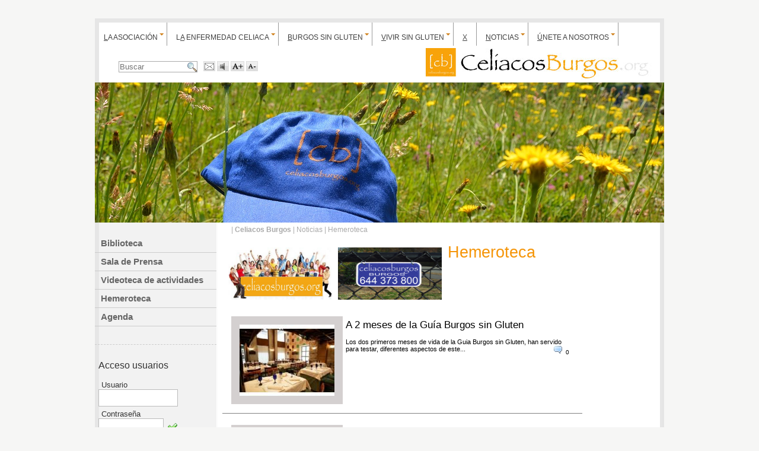

--- FILE ---
content_type: text/html
request_url: https://www.celiacosburgos.org/es/contenido/?idsec=401&fechaini=01/12/2010&fechafin=31/12/2010
body_size: 8500
content:
<!DOCTYPE html PUBLIC "-//W3C//DTD XHTML 1.0 Strict//EN"
	"http://www.w3.org/TR/xhtml1/DTD/xhtml1-strict.dtd">

<html lang="es">
	<head>
			<meta http-equiv="content-type" content="text/html;charset=iso-8859-1"/>
		
		<link rel="image_src" href="http://www.celiacosburgos.org/imagftp/logo.jpg" />
		<meta property="og:title" content="Celiacos Burgos | Castilla y León" />
		<meta property="og:description" content="Hemeroteca" />
		<meta property="og:image" content="http://www.celiacosburgos.org/imagftp/logo.jpg" /> 

		<title>Hemeroteca - Noticias - Castilla y León - Celiacos Burgos</title>
		<meta name="title" content="Hemeroteca - Noticias - Castilla y León - Celiacos Burgos"/>
		<meta name="subject" content="Castilla y León"/>
		<meta name="description" content="Hemeroteca"/>
		<meta name="keywords" content=""/>

		<link REL="SHORTCUT ICON" HREF="/favicon.ico"/>
		<meta name="ROBOTS" content="ALL"/>
		<meta name="language" content="es"/>
		<meta name="revisit-after" content="3"/>
		<meta name="reply-to" content="info@menosdiez.com"/>
		<meta name="rating" content="Healthy"/>
		<meta name="Copyright" content="2026"/>
		<meta name="Classification" content=""/>
        
		<link rel="alternate" type="application/rss+xml" title="Celiacos Burgos (RSS 2.0)" href="http://www.celiacosburgos.org/es/rss/" />
		<!-- GOOGLE ANALYTICS -->
		<meta name="verify-v1" content="fwk2ph0Fq7HYUrVx0pjdlzOxbk8hoq6BX3d/65LzAFI=" >
        
        
		<link href="../estilo.css" rel="stylesheet" />
		<!--link rel="stylesheet" href="../slimbox.css" type="text/css" media="screen" /-->
        <link rel="stylesheet" href="../cssMediaBox.css" type="text/css" media="screen" />

		<script type="text/javascript" src="../javascript/mootools.js"></script>
		<script type="text/javascript" src="../javascript/menumatic.js"></script>
        <script type="text/javascript" src="../javascript/mediaboxAdv.js"></script>
		<script type="text/javascript" src="../javascript/funciones.js"></script>
        
        
        <script language="javascript">
	window.addEvent('domready', function() {			
			var myMenu = new MenuMatic();
		});	

		</script>   

<!--[if lte IE 6]>
<script defer type="text/javascript" src="../javascript/supersleight-min.js"></script>
<![endif]-->
		      
		<style type="text/css" media="screen"><!--
		
			div.docmoduloAA  {margin-left:20px;border:0px solid #000000 !important;padding-bottom:50px;}
			.docmodulo p{}
			.docmodulo a{}
			h2.docmodulo {font-family:Verdana, Arial, Helvetica, sans-serif;font-size: 1.5em !important;}
		
			#contenido { background-image:url(../imag/fondo_contenido1.jpg);background-repeat:repeat-y;}
			#visor { width: 700px;}
			
			#cadenacad,#cadenacad li,ul#cadenacad li a {color:#AAAAAA}
		--></style>
        
	</head>

<body >

<div id="website">
		
<div id="super">
		<div style="float:left; width:960px; margin-top:8px;"><ul id="nav" ><li  title="396"><a   href="../contenido/?idsec=396"  title="La Asociación"  ><span class='tecla'>L</span>a Asociación</a><ul><li><a href="../contenido/?idsec=440" class="subopcion" title="¿Quienes somos?">¿Quienes somos?</a></li><li><a href="../contenido/?idsec=430" class="subopcion" title="Programa tanto de los objetivos como de las actividades que llevamos a cabo">Nuestros objetivos</a></li><li><a href="../contenido/?idsec=429" class="subopcion" title="Nuestros Colaboradores">Colaboradores</a></li><li><a href="../contenido/?idsec=427" class="subopcion" title="Rincón de Socios. Album de Fotos [cb]">Rincón de Socios</a></li></ul></li><li  title="439"><a   href="../contenido/?idsec=439"  title="La enfermedad celiaca"  >L<span class='tecla'>a</span> enfermedad celiaca</a><ul><li><a href="../contenido/?idsec=404" class="subopcion" title="Los Celiacos">Los Celiacos</a></li><li><a href="../contenido/?idsec=442" class="subopcion" title="Protocolo de diagnóstico precoz de enfermedad celíaca.
">2018 Protocolo de diagnóstico precoz</a></li><li><a href="../contenido/?idsec=444" class="subopcion" title="Protocolo de diagnostico precoz para pacientes, familiares y cuidadores 2019">2019 Protocolo de diagnostico precoz para pacientes y familiares</a></li></ul></li><li  title="431"><a   href="../contenido/?idsec=431"  title="Burgos sin gluten"  ><span class='tecla'>B</span>urgos sin gluten</a><ul><li><a href="../contenido/?idsec=397" class="subopcion" title="Donde comprar">Donde comprar</a></li><li><a href="../contenido/?idsec=409" class="subopcion" title="Donde comer.">Donde comer</a></li><li><a href="../contenido/?idsec=432" class="subopcion" title="Donde dormir">Donde dormir</a></li></ul></li><li  title="398"><a   href="../contenido/?idsec=398"  title="Vivir sin gluten"  ><span class='tecla'>V</span>ivir sin gluten</a><ul><li><a href="../contenido/?idsec=412" class="subopcion" title="Recetas sin gluten">Recetas sin gluten</a></li><li><a href="../contenido/?idsec=437" class="subopcion" title="Consejos para cocinar sin gluten">Consejos para cocinar sin gluten</a></li></ul></li><li  title="446"><a   href="../contenido/?idsec=446"  title=""  ><span class='tecla'>x</span></a></li><li class='menuprincipalon' title="438"><a  class='menuprincipalon' href="../contenido/?idsec=438"  title="Noticias"  ><span class='tecla'>N</span>oticias</a><ul><li><a href="../contenido/?idsec=414" class="subopcion" title="">Biblioteca</a></li><li><a href="../contenido/?idsec=419" class="subopcion" title="">Sala de Prensa</a></li><li><a href="../contenido/?idsec=421" class="subopcion" title="Videoteca de actividades">Videoteca de actividades</a></li><li><a href="../contenido/?idsec=401" class="subopcion" title="Hemeroteca">Hemeroteca</a></li><li><a href="../agenda/?idsec=441" class="subopcion" title="Día SIN GLUTEN EN EL COLE">Agenda</a></li></ul></li><li  title="423"><a   href="../contenido/?idsec=423"  title="Únete a nosotros"  ><span class='tecla'>Ú</span>nete a nosotros</a><ul><li><a href="../contenido/?idsec=425" class="subopcion" title="Hazte socio de [cb]">Hazte Socio</a></li><li><a href="../contenido/?idsec=426" class="subopcion" title="">Aquí tu Publicidad</a></li><li><a href="../contenido/?idsec=447" class="subopcion" title="Hazte socio Colaborador [CB]">Hazte Socio colaborador</a></li><li><a href="../contenido/?idsec=403" class="subopcion" title="Contacta con nosotros">Contacta con nosotros</a></li></ul></li></ul></div>
        <div id="iconos1" style="float:left; width:525px; margin:30px 0px 0px 30px; text-align:left;"><a href='../extras/envioxmail.asp?iddoc='  onclick="Abre(this.href);return false;" title="Enviar por e-mail"><img src="../imag_general/ico_sobre.gif"  alt="Enviar por email"/></a> <a href="javascript:void(0);"  onclick="vozmeget_id('contenidoaccesible','es');" title="Escucha este texto"><img src="../imag/ico_sonido.gif"  alt="sonido"/></a> <a href="" onclick="zoomText('aumentar','centro'); return false;" title="Aumenta tamaño de letra"><img src="../imag/ico-mas.gif" alt="más"/></a> <a href="" onclick="zoomText('disminuir','centro'); return false;" title="Disminuye tamaño de letra"><img src="../imag/ico-menos.gif" alt="menos"/></a>
        <div style="float:left;padding:0px 10px 0px 10px"><form action="../buscador"><label for="cadena" class="oculto">Buscador</label><input type="text" name="cadena" id="cadena" value="Buscar" title="Escribe aquí lo que quieres buscar" alt="Palabra a buscar" class="formul" size="15" maxlength="50" onkeyup="lanzabusquedareal();" autocomplete="off" onclick="this.select();Activacapa('resultadosajax','ocultar',10);"><input type="hidden" name="hacerbusqueda" value="1" /></form><div id="resultadosajax" style="display:none;"></div></div></div>
        <div id="logo"><h1><a href="../" title="Acceso a la página principal de Celiacos Burgos"><span>Celiacos Burgos</span></a></h1></div>
</div>
<div id="superbajo">
		<div id="bannersuper"><img src="../../bannerftp/Banner_DSC_0680 REDUCIDA.jpg" title="FOTO GORRA EN LAS FLORES" alt="FOTO GORRA EN LAS FLORES" ></div>
</div>

	<div id="contenido">
	
		<div id="izquierda">
		
				<ul id="menusecundario"><li ><a  href="../contenido/?idsec=414"  title="" >Biblioteca</a></li><li ><a  href="../contenido/?idsec=419"  title="" >Sala de Prensa</a></li><li ><a  href="../contenido/?idsec=421"  title="Videoteca de actividades" >Videoteca de actividades</a></li><li ><a  href="../contenido/?idsec=401"  title="Hemeroteca" >Hemeroteca</a></li><li ><a  href="../agenda/?idsec=441"  title="Día SIN GLUTEN EN EL COLE" >Agenda</a></li></ul>
	<div id="identificacion"><div class="identificacionizq" style="font-size: 1.3em;"><h3>Acceso usuarios</h3><form action="../extras/validar.asp" method="post"><p class="bloqueiden"><label for="nombre" style="width:70px; float:left;">Usuario</label><br /><input type="text" name="nombre" id="nombre" size="14" class="formul" maxlength="77" alt="Usuario" title="Escribe aquí tu nombre de usuario"></p><p class="bloqueiden"><label for="contra" style="width:70px; float:left;">Contrase&ntilde;a</label><br /><input type="password" name="contra" id="contra" size="11" class="formul" maxlength="77" alt="Contraseña" title="Escribe aquí tu contraseña"> <input id="entrar" type="image" name="entrar" src="../imag_general/ok.png" alt="Enviar" align="absmiddle" border="0" title="Pulsa aquí para aceptar" alt="Botón de aceptar"></p><input type="hidden" name="ids" value="833335700"></form></div><div class="identifiacionder"><p><a href="../extras/recordardatos.asp" onclick="window.open('../extras/recordardatos.asp', 'recordar',  'toolbar=no,height:300,menubar=no, width=500,location=no,status=yes,scrollbars=yes,resizable=yes,height=500;');return false;">- He olvidado mis datos de acceso</a></p><p><a href="../misdatos/" title="Crear ficha de usuario">- Quiero registrarme</a></p></div>
	</div>
        <hr class="separador" />
        <div style="clear:both;"></div><div class="cajaenviar">
                    <div id="fb-root"></div>
<script>(function(d, s, id) {
  var js, fjs = d.getElementsByTagName(s)[0];
  if (d.getElementById(id)) {return;}
  js = d.createElement(s); js.id = id;
  js.src = "//connect.facebook.net/es_ES/all.js#xfbml=1";
  fjs.parentNode.insertBefore(js, fjs);
}(document, 'script', 'facebook-jssdk'));</script>
<div class="fb-like" data-send="true" data-layout="button_count" data-width="250" data-show-faces="true"></div><p></p>                
<script type="text/javascript" src="https://apis.google.com/js/plusone.js">
  {lang: 'es'}
</script>
<g:plusone size="medium"></g:plusone><script src="http://platform.linkedin.com/in.js" type="text/javascript"></script>
<script type="IN/Share" data-counter="right"></script>
</div>

			
            <hr class="separador" />
            <div id="hemeroteca"><h2><!--img src="../imag/hemeroteca.jpg" alt="hemeroteca" title="hemeroteca" /-->Hemeroteca</h2><h3>2025</h3><ul><li><a href="?idsec=401&fechaini=01/12/2025&fechafin=31/12/2025">Diciembre</a></li><li><a href="?idsec=401&fechaini=01/10/2025&fechafin=31/10/2025">Octubre</a></li><li><a href="?idsec=401&fechaini=01/9/2025&fechafin=30/9/2025">Septiembre</a></li><li><a href="?idsec=401&fechaini=01/7/2025&fechafin=31/7/2025">Julio</a></li><li><a href="?idsec=401&fechaini=01/6/2025&fechafin=30/6/2025">Junio</a></li><li><a href="?idsec=401&fechaini=01/5/2025&fechafin=31/5/2025">Mayo</a></li><li><a href="?idsec=401&fechaini=01/4/2025&fechafin=30/4/2025">Abril</a></li><li><a href="?idsec=401&fechaini=01/3/2025&fechafin=31/3/2025">Marzo</a></li><li><a href="?idsec=401&fechaini=01/2/2025&fechafin=28/2/2025">Febrero</a></li></ul><h3>2024</h3><ul><li><a href="?idsec=401&fechaini=01/12/2024&fechafin=31/12/2024">Diciembre</a></li><li><a href="?idsec=401&fechaini=01/10/2024&fechafin=31/10/2024">Octubre</a></li><li><a href="?idsec=401&fechaini=01/9/2024&fechafin=30/9/2024">Septiembre</a></li><li><a href="?idsec=401&fechaini=01/5/2024&fechafin=31/5/2024">Mayo</a></li><li><a href="?idsec=401&fechaini=01/4/2024&fechafin=30/4/2024">Abril</a></li><li><a href="?idsec=401&fechaini=01/3/2024&fechafin=31/3/2024">Marzo</a></li><li><a href="?idsec=401&fechaini=01/2/2024&fechafin=29/2/2024">Febrero</a></li><li><a href="?idsec=401&fechaini=01/1/2024&fechafin=31/1/2024">Enero</a></li></ul><h3>2023</h3><ul><li><a href="?idsec=401&fechaini=01/12/2023&fechafin=31/12/2023">Diciembre</a></li><li><a href="?idsec=401&fechaini=01/11/2023&fechafin=30/11/2023">Noviembre</a></li><li><a href="?idsec=401&fechaini=01/10/2023&fechafin=31/10/2023">Octubre</a></li><li><a href="?idsec=401&fechaini=01/9/2023&fechafin=30/9/2023">Septiembre</a></li><li><a href="?idsec=401&fechaini=01/7/2023&fechafin=31/7/2023">Julio</a></li><li><a href="?idsec=401&fechaini=01/6/2023&fechafin=30/6/2023">Junio</a></li><li><a href="?idsec=401&fechaini=01/5/2023&fechafin=31/5/2023">Mayo</a></li><li><a href="?idsec=401&fechaini=01/4/2023&fechafin=30/4/2023">Abril</a></li></ul><h3>2022</h3><ul><li><a href="?idsec=401&fechaini=01/12/2022&fechafin=31/12/2022">Diciembre</a></li><li><a href="?idsec=401&fechaini=01/11/2022&fechafin=30/11/2022">Noviembre</a></li><li><a href="?idsec=401&fechaini=01/10/2022&fechafin=31/10/2022">Octubre</a></li><li><a href="?idsec=401&fechaini=01/9/2022&fechafin=30/9/2022">Septiembre</a></li><li><a href="?idsec=401&fechaini=01/7/2022&fechafin=31/7/2022">Julio</a></li><li><a href="?idsec=401&fechaini=01/6/2022&fechafin=30/6/2022">Junio</a></li><li><a href="?idsec=401&fechaini=01/5/2022&fechafin=31/5/2022">Mayo</a></li><li><a href="?idsec=401&fechaini=01/3/2022&fechafin=31/3/2022">Marzo</a></li></ul><h3>2021</h3><ul><li><a href="?idsec=401&fechaini=01/10/2021&fechafin=31/10/2021">Octubre</a></li><li><a href="?idsec=401&fechaini=01/9/2021&fechafin=30/9/2021">Septiembre</a></li><li><a href="?idsec=401&fechaini=01/5/2021&fechafin=31/5/2021">Mayo</a></li><li><a href="?idsec=401&fechaini=01/3/2021&fechafin=31/3/2021">Marzo</a></li><li><a href="?idsec=401&fechaini=01/2/2021&fechafin=28/2/2021">Febrero</a></li><li><a href="?idsec=401&fechaini=01/1/2021&fechafin=31/1/2021">Enero</a></li></ul><h3>2020</h3><ul><li><a href="?idsec=401&fechaini=01/11/2020&fechafin=30/11/2020">Noviembre</a></li><li><a href="?idsec=401&fechaini=01/6/2020&fechafin=30/6/2020">Junio</a></li><li><a href="?idsec=401&fechaini=01/2/2020&fechafin=29/2/2020">Febrero</a></li><li><a href="?idsec=401&fechaini=01/1/2020&fechafin=31/1/2020">Enero</a></li></ul><h3>2019</h3><ul><li><a href="?idsec=401&fechaini=01/12/2019&fechafin=31/12/2019">Diciembre</a></li><li><a href="?idsec=401&fechaini=01/11/2019&fechafin=30/11/2019">Noviembre</a></li><li><a href="?idsec=401&fechaini=01/10/2019&fechafin=31/10/2019">Octubre</a></li><li><a href="?idsec=401&fechaini=01/9/2019&fechafin=30/9/2019">Septiembre</a></li><li><a href="?idsec=401&fechaini=01/7/2019&fechafin=31/7/2019">Julio</a></li><li><a href="?idsec=401&fechaini=01/6/2019&fechafin=30/6/2019">Junio</a></li><li><a href="?idsec=401&fechaini=01/5/2019&fechafin=31/5/2019">Mayo</a></li><li><a href="?idsec=401&fechaini=01/4/2019&fechafin=30/4/2019">Abril</a></li><li><a href="?idsec=401&fechaini=01/3/2019&fechafin=31/3/2019">Marzo</a></li><li><a href="?idsec=401&fechaini=01/2/2019&fechafin=28/2/2019">Febrero</a></li><li><a href="?idsec=401&fechaini=01/1/2019&fechafin=31/1/2019">Enero</a></li></ul><h3>2018</h3><ul><li><a href="?idsec=401&fechaini=01/11/2018&fechafin=30/11/2018">Noviembre</a></li><li><a href="?idsec=401&fechaini=01/9/2018&fechafin=30/9/2018">Septiembre</a></li><li><a href="?idsec=401&fechaini=01/7/2018&fechafin=31/7/2018">Julio</a></li><li><a href="?idsec=401&fechaini=01/6/2018&fechafin=30/6/2018">Junio</a></li><li><a href="?idsec=401&fechaini=01/5/2018&fechafin=31/5/2018">Mayo</a></li><li><a href="?idsec=401&fechaini=01/4/2018&fechafin=30/4/2018">Abril</a></li><li><a href="?idsec=401&fechaini=01/2/2018&fechafin=28/2/2018">Febrero</a></li><li><a href="?idsec=401&fechaini=01/1/2018&fechafin=31/1/2018">Enero</a></li></ul><h3>2017</h3><ul><li><a href="?idsec=401&fechaini=01/12/2017&fechafin=31/12/2017">Diciembre</a></li><li><a href="?idsec=401&fechaini=01/11/2017&fechafin=30/11/2017">Noviembre</a></li><li><a href="?idsec=401&fechaini=01/10/2017&fechafin=31/10/2017">Octubre</a></li><li><a href="?idsec=401&fechaini=01/9/2017&fechafin=30/9/2017">Septiembre</a></li><li><a href="?idsec=401&fechaini=01/6/2017&fechafin=30/6/2017">Junio</a></li><li><a href="?idsec=401&fechaini=01/5/2017&fechafin=31/5/2017">Mayo</a></li><li><a href="?idsec=401&fechaini=01/4/2017&fechafin=30/4/2017">Abril</a></li><li><a href="?idsec=401&fechaini=01/3/2017&fechafin=31/3/2017">Marzo</a></li><li><a href="?idsec=401&fechaini=01/2/2017&fechafin=28/2/2017">Febrero</a></li><li><a href="?idsec=401&fechaini=01/1/2017&fechafin=31/1/2017">Enero</a></li></ul><h3>2016</h3><ul><li><a href="?idsec=401&fechaini=01/12/2016&fechafin=31/12/2016">Diciembre</a></li><li><a href="?idsec=401&fechaini=01/11/2016&fechafin=30/11/2016">Noviembre</a></li><li><a href="?idsec=401&fechaini=01/10/2016&fechafin=31/10/2016">Octubre</a></li><li><a href="?idsec=401&fechaini=01/7/2016&fechafin=31/7/2016">Julio</a></li><li><a href="?idsec=401&fechaini=01/6/2016&fechafin=30/6/2016">Junio</a></li><li><a href="?idsec=401&fechaini=01/5/2016&fechafin=31/5/2016">Mayo</a></li><li><a href="?idsec=401&fechaini=01/4/2016&fechafin=30/4/2016">Abril</a></li><li><a href="?idsec=401&fechaini=01/2/2016&fechafin=29/2/2016">Febrero</a></li><li><a href="?idsec=401&fechaini=01/1/2016&fechafin=31/1/2016">Enero</a></li></ul><h3>2015</h3><ul><li><a href="?idsec=401&fechaini=01/12/2015&fechafin=31/12/2015">Diciembre</a></li><li><a href="?idsec=401&fechaini=01/11/2015&fechafin=30/11/2015">Noviembre</a></li><li><a href="?idsec=401&fechaini=01/10/2015&fechafin=31/10/2015">Octubre</a></li><li><a href="?idsec=401&fechaini=01/9/2015&fechafin=30/9/2015">Septiembre</a></li><li><a href="?idsec=401&fechaini=01/6/2015&fechafin=30/6/2015">Junio</a></li><li><a href="?idsec=401&fechaini=01/5/2015&fechafin=31/5/2015">Mayo</a></li><li><a href="?idsec=401&fechaini=01/4/2015&fechafin=30/4/2015">Abril</a></li><li><a href="?idsec=401&fechaini=01/3/2015&fechafin=31/3/2015">Marzo</a></li><li><a href="?idsec=401&fechaini=01/2/2015&fechafin=28/2/2015">Febrero</a></li><li><a href="?idsec=401&fechaini=01/1/2015&fechafin=31/1/2015">Enero</a></li></ul><h3>2014</h3><ul><li><a href="?idsec=401&fechaini=01/12/2014&fechafin=31/12/2014">Diciembre</a></li><li><a href="?idsec=401&fechaini=01/11/2014&fechafin=30/11/2014">Noviembre</a></li><li><a href="?idsec=401&fechaini=01/10/2014&fechafin=31/10/2014">Octubre</a></li><li><a href="?idsec=401&fechaini=01/9/2014&fechafin=30/9/2014">Septiembre</a></li><li><a href="?idsec=401&fechaini=01/6/2014&fechafin=30/6/2014">Junio</a></li><li><a href="?idsec=401&fechaini=01/5/2014&fechafin=31/5/2014">Mayo</a></li><li><a href="?idsec=401&fechaini=01/4/2014&fechafin=30/4/2014">Abril</a></li><li><a href="?idsec=401&fechaini=01/3/2014&fechafin=31/3/2014">Marzo</a></li><li><a href="?idsec=401&fechaini=01/2/2014&fechafin=28/2/2014">Febrero</a></li></ul><h3>2013</h3><ul><li><a href="?idsec=401&fechaini=01/12/2013&fechafin=31/12/2013">Diciembre</a></li><li><a href="?idsec=401&fechaini=01/11/2013&fechafin=30/11/2013">Noviembre</a></li><li><a href="?idsec=401&fechaini=01/10/2013&fechafin=31/10/2013">Octubre</a></li><li><a href="?idsec=401&fechaini=01/7/2013&fechafin=31/7/2013">Julio</a></li><li><a href="?idsec=401&fechaini=01/6/2013&fechafin=30/6/2013">Junio</a></li><li><a href="?idsec=401&fechaini=01/5/2013&fechafin=31/5/2013">Mayo</a></li><li><a href="?idsec=401&fechaini=01/4/2013&fechafin=30/4/2013">Abril</a></li><li><a href="?idsec=401&fechaini=01/3/2013&fechafin=31/3/2013">Marzo</a></li><li><a href="?idsec=401&fechaini=01/2/2013&fechafin=28/2/2013">Febrero</a></li></ul><h3>2012</h3><ul><li><a href="?idsec=401&fechaini=01/11/2012&fechafin=30/11/2012">Noviembre</a></li><li><a href="?idsec=401&fechaini=01/10/2012&fechafin=31/10/2012">Octubre</a></li><li><a href="?idsec=401&fechaini=01/6/2012&fechafin=30/6/2012">Junio</a></li><li><a href="?idsec=401&fechaini=01/5/2012&fechafin=31/5/2012">Mayo</a></li><li><a href="?idsec=401&fechaini=01/4/2012&fechafin=30/4/2012">Abril</a></li><li><a href="?idsec=401&fechaini=01/3/2012&fechafin=31/3/2012">Marzo</a></li><li><a href="?idsec=401&fechaini=01/2/2012&fechafin=29/2/2012">Febrero</a></li><li><a href="?idsec=401&fechaini=01/1/2012&fechafin=31/1/2012">Enero</a></li></ul><h3>2011</h3><ul><li><a href="?idsec=401&fechaini=01/12/2011&fechafin=31/12/2011">Diciembre</a></li><li><a href="?idsec=401&fechaini=01/11/2011&fechafin=30/11/2011">Noviembre</a></li><li><a href="?idsec=401&fechaini=01/10/2011&fechafin=31/10/2011">Octubre</a></li><li><a href="?idsec=401&fechaini=01/9/2011&fechafin=30/9/2011">Septiembre</a></li><li><a href="?idsec=401&fechaini=01/7/2011&fechafin=31/7/2011">Julio</a></li><li><a href="?idsec=401&fechaini=01/6/2011&fechafin=30/6/2011">Junio</a></li><li><a href="?idsec=401&fechaini=01/5/2011&fechafin=31/5/2011">Mayo</a></li><li><a href="?idsec=401&fechaini=01/4/2011&fechafin=30/4/2011">Abril</a></li><li><a href="?idsec=401&fechaini=01/3/2011&fechafin=31/3/2011">Marzo</a></li><li><a href="?idsec=401&fechaini=01/2/2011&fechafin=28/2/2011">Febrero</a></li><li><a href="?idsec=401&fechaini=01/1/2011&fechafin=31/1/2011">Enero</a></li></ul><h3>2010</h3><ul><li><a href="?idsec=401&fechaini=01/12/2010&fechafin=31/12/2010">Diciembre</a></li><li><a href="?idsec=401&fechaini=01/11/2010&fechafin=30/11/2010">Noviembre</a></li><li><a href="?idsec=401&fechaini=01/10/2010&fechafin=31/10/2010">Octubre</a></li><li><a href="?idsec=401&fechaini=01/9/2010&fechafin=30/9/2010">Septiembre</a></li><li><a href="?idsec=401&fechaini=01/8/2010&fechafin=31/8/2010">Agosto</a></li><li><a href="?idsec=401&fechaini=01/7/2010&fechafin=31/7/2010">Julio</a></li><li><a href="?idsec=401&fechaini=01/6/2010&fechafin=30/6/2010">Junio</a></li><li><a href="?idsec=401&fechaini=01/5/2010&fechafin=31/5/2010">Mayo</a></li><li><a href="?idsec=401&fechaini=01/4/2010&fechafin=30/4/2010">Abril</a></li><li><a href="?idsec=401&fechaini=01/3/2010&fechafin=31/3/2010">Marzo</a></li><li><a href="?idsec=401&fechaini=01/2/2010&fechafin=28/2/2010">Febrero</a></li><li><a href="?idsec=401&fechaini=01/1/2010&fechafin=31/1/2010">Enero</a></li></ul><h3>2009</h3><ul><li><a href="?idsec=401&fechaini=01/12/2009&fechafin=31/12/2009">Diciembre</a></li><li><a href="?idsec=401&fechaini=01/11/2009&fechafin=30/11/2009">Noviembre</a></li><li><a href="?idsec=401&fechaini=01/10/2009&fechafin=31/10/2009">Octubre</a></li><li><a href="?idsec=401&fechaini=01/9/2009&fechafin=30/9/2009">Septiembre</a></li><li><a href="?idsec=401&fechaini=01/6/2009&fechafin=30/6/2009">Junio</a></li><li><a href="?idsec=401&fechaini=01/5/2009&fechafin=31/5/2009">Mayo</a></li><li><a href="?idsec=401&fechaini=01/4/2009&fechafin=30/4/2009">Abril</a></li></ul><h3>2008</h3><ul><li><a href="?idsec=401&fechaini=01/12/2008&fechafin=31/12/2008">Diciembre</a></li><li><a href="?idsec=401&fechaini=01/10/2008&fechafin=31/10/2008">Octubre</a></li><li><a href="?idsec=401&fechaini=01/7/2008&fechafin=31/7/2008">Julio</a></li><li><a href="?idsec=401&fechaini=01/6/2008&fechafin=30/6/2008">Junio</a></li><li><a href="?idsec=401&fechaini=01/2/2008&fechafin=29/2/2008">Febrero</a></li></ul>
							 	</div>
							 	
            
		</div>

		<div id="visor"><ul id='cadenacad'><li> | <a href='../'><b>Celiacos Burgos</b></a></li><li> | <a href='../contenido/?idsec=438'  >Noticias</a></li><li> | <a href='../contenido/?idsec=401' class=cadena>Hemeroteca</a></li></ul>
			<hr class="separador" />
			<div id="contenidoaccesible">
            
            
									<div id="bannermedio"><a href="../bannerlink.asp?id=11&web=http://www.celiacosburgos.org/es/contenido/?idsec=426" target="_blank"><img src="../../bannerftp/Banner_PEOPLE PUBLICIDAD.jpg" title="Banner Publicidad 4" alt="Banner Publicidad 4" ></a><a href="../bannerlink.asp?id=9&web=http://www.celiacosburgos.org/es/contenido/?idsec=426" target="_blank"><img src="../../bannerftp/Banner_sanderspic-trans.png" title="Banner Publicidad 2" alt="Banner Publicidad 2" ></a></div>
            
								<!--  CABECERA SEC -->
					
		<div id="seccion"><h1>Hemeroteca</h1>
		</div>

	<hr class="separador" />
	
<!-- // CABECERA SEC-->
								<hr class="separador" />
								
								
					<!-- Muestra documentos -->
					<div id="documentos">
										<div class="docmodulo " style="width:auto;float:none !important;display:block !important;border:0px;border-bottom:1px solid gray !important;height:auto !important; min-height:80px !important;clear:both;px;height:px !important" >
										<a href="../contenido/?iddoc=256" class="docmodulo"><img src="../INCLUDE/resizeimag.asp?imag=im125624delapaloma.jpg&amp;ancho=160&amp;alto=120&amp;formatooriginal=encaja&amp;carpeta="  style="float:left;margin-right:5px;"   title="A 2 meses de la Guía Burgos sin Gluten" alt="A 2 meses de la Guía Burgos sin Gluten" class="docmoduloimg" onerror="ErrorCargarImagen(this);" /></a>
														<h2 style="text-align:left;" class="docmodulo"><a href="../contenido/?iddoc=256"  class="docmodulo" >A 2 meses de la Guía Burgos sin Gluten</a></h2>
														<p>Los dos primeros meses de vida de la Guia Burgos sin Gluten, han servido para testar, diferentes aspectos de este...</p><span class='docnucomenmod'>0</span>
													
											</div>
												
										<div class="docmodulo " style="width:auto;float:none !important;display:block !important;border:0px;border-bottom:1px solid gray !important;height:auto !important; min-height:80px !important;clear:both;px;height:px !important" >
										<a href="../contenido/?iddoc=255" class="docmodulo"><img src="../INCLUDE/resizeimag.asp?imag=im1pin.jpg&amp;ancho=160&amp;alto=120&amp;formatooriginal=encaja&amp;carpeta="  style="float:left;margin-right:5px;"   title="PIN y Cabalgata de Reyes, sin gluten en BURGOS" alt="PIN y Cabalgata de Reyes, sin gluten en BURGOS" class="docmoduloimg" onerror="ErrorCargarImagen(this);" /></a>
														<h2 style="text-align:left;" class="docmodulo"><a href="../contenido/?iddoc=255"  class="docmodulo" >PIN y Cabalgata de Reyes, sin gluten en BURGOS</a></h2>
														<p>Las fiestas de la Navidad, son sin duda fechas de especial relevancia para los mas j&oacute;venes...</p><span class='docnucomenmod'>0</span>
													
											</div>
												
										<div class="docmodulo " style="width:auto;float:none !important;display:block !important;border:0px;border-bottom:1px solid gray !important;height:auto !important; min-height:80px !important;clear:both;px;height:px !important" >
										<a href="../contenido/?iddoc=254" class="docmodulo"><img src="../INCLUDE/resizeimag.asp?imag=im1lista alimentos 2011.jpg&amp;ancho=160&amp;alto=120&amp;formatooriginal=encaja&amp;carpeta="  style="float:left;margin-right:5px;"   title="Lista de Alimentos Sin Gluten 2011" alt="Lista de Alimentos Sin Gluten 2011" class="docmoduloimg" onerror="ErrorCargarImagen(this);" /></a>
														<h2 style="text-align:left;" class="docmodulo"><a href="../contenido/?iddoc=254"  class="docmodulo" >Lista de Alimentos Sin Gluten 2011</a></h2>
														<p>Recientemente FACE ha publicado como todos los a&ntilde;os la lista de alimentos sin gluten.</p><span class='docnucomenmod'>0</span>
													
											</div>
												
										<div class="docmodulo " style="width:auto;float:none !important;display:block !important;border:0px;border-bottom:1px solid gray !important;height:auto !important; min-height:80px !important;clear:both;px;height:px !important" >
										<a href="../contenido/?iddoc=253" class="docmodulo"><img src="../INCLUDE/resizeimag.asp?imag=im125112010650a.jpg&amp;ancho=160&amp;alto=120&amp;formatooriginal=encaja&amp;carpeta="  style="float:left;margin-right:5px;"   title="25/NOV/2010 Taller de Donuts" alt="25/NOV/2010 Taller de Donuts" class="docmoduloimg" onerror="ErrorCargarImagen(this);" /></a>
														<h2 style="text-align:left;" class="docmodulo"><a href="../contenido/?iddoc=253"  class="docmodulo" >25/NOV/2010 Taller de Donuts</a></h2>
														<p>Muy buena aceptaci&oacute;n al taller de Donuts. Un nutrido grupo de unas&nbsp;treinta y cinco personas...</p><span class='docnucomenmod'>0</span>
													
											</div>
												
										<div class="docmodulo " style="width:auto;float:none !important;display:block !important;border:0px;border-bottom:1px solid gray !important;height:auto !important; min-height:80px !important;clear:both;px;height:px !important" >
										<a href="../contenido/?iddoc=250" class="docmodulo"><img src="../INCLUDE/resizeimag.asp?imag=im1250turron.jpg&amp;ancho=160&amp;alto=120&amp;formatooriginal=encaja&amp;carpeta="  style="float:left;margin-right:5px;"   title="Listado de Turrones 2011" alt="Listado de Turrones 2011" class="docmoduloimg" onerror="ErrorCargarImagen(this);" /></a>
														<h2 style="text-align:left;" class="docmodulo"><a href="../contenido/?iddoc=250"  class="docmodulo" >Listado de Turrones 2011</a></h2>
														<p>Llegada la &eacute;poca navide&ntilde;a y por tanto la temporada de los turrones muchos sois los que demandais...</p><span class='docnucomenmod'>0</span>
													
											</div>
												
										<div class="docmodulo " style="width:auto;float:none !important;display:block !important;border:0px;border-bottom:1px solid gray !important;height:auto !important; min-height:80px !important;clear:both;px;height:px !important" >
										<a href="../contenido/?iddoc=248" class="docmodulo"><img src="../INCLUDE/resizeimag.asp?imag=im1bancacivica.jpg&amp;ancho=160&amp;alto=120&amp;formatooriginal=encaja&amp;carpeta="  style="float:left;margin-right:5px;"   title="Apoya nuestro proyecto CELIACOSBURGOS nº 61109" alt="Apoya nuestro proyecto CELIACOSBURGOS nº 61109" class="docmoduloimg" onerror="ErrorCargarImagen(this);" /></a>
														<h2 style="text-align:left;" class="docmodulo"><a href="../contenido/?iddoc=248"  class="docmodulo" >Apoya nuestro proyecto CELIACOSBURGOS nº 61109</a></h2>
														<p>Celiacosburgos, tambien se suma al programa T&uacute; eliges, T&uacute; decides&nbsp; de Banca C&iacute;vica,...</p><span class='docnucomenmod'>0</span>
													
											</div>
												
<p class="foropaginacion">
							Hay 6 documentos.<br />
						
					<a href="/es/contenido/index.asp?idsec=401&fechaini=01/12/2010&fechafin=31/12/2010&pagina=1" class="paginaactual">1</a>
				</p></div>
					 <!-- Fin de documentos -->

				
                </div>
                  
		</div>
                <div id="derecha">	
				</div>

	</div>
    <div id="bannermedio"><a href="../bannerlink.asp?id=9&web=http://www.celiacosburgos.org/es/contenido/?idsec=426" target="_blank"><img src="../../bannerftp/Banner_sanderspic-trans.png" title="Banner Publicidad 2" alt="Banner Publicidad 2" ></a><a href="../bannerlink.asp?id=11&web=http://www.celiacosburgos.org/es/contenido/?idsec=426" target="_blank"><img src="../../bannerftp/Banner_PEOPLE PUBLICIDAD.jpg" title="Banner Publicidad 4" alt="Banner Publicidad 4" ></a></div>	
    <div id="bannerinferior"></div>

	<div id="infer"><div id="inferior">
			<div id="firma" ><b>CELIACOS BURGOS </b>  <br />
Ctro. Sociosanitario "Graciliano Urbaneja"  <br />
Paseo Comendadores s/n 09001 BURGOS<br />
<u><i>Horario de atención personalizada CON CITA PREVIA:</i></u>: <br />
* Lunes: 17:15 a 19:15 h <br />
* Jueves:10:00 a 12:00 h <br/></div>
           
    <div id="inferfirma">
			 <div id="avisolegal">
            <ul><li style="margin-left:20px;"><a href="../contenido/?iddoc=3">aviso legal</a></li><li><a href="../contenido/?iddoc=2">accesibilidad</a></li><li><a href="../contenido/?idsec=300">enlaces</a></li><li><a href="../contenido/?iddoc=1">RSS</a></li>
            </ul><br clear="all"/>
            <ul><li style="margin-left:20px;"><a href="http://www.menosdiez.com/" target="_blank" title="diseño web - web design" alt="diseño web - web design">diseño web</a> <a href="http://www.menosdiez.com/" target="_blank" title="diseño web - web design" alt="diseño web - web design">menos<b>diez</b>.com</a></li>
            </ul>
            </div>    
    </div>
</div>
<script type="text/javascript" src="../javascript/vozme.js"></script>


<script type="text/javascript">

  var _gaq = _gaq || [];
  _gaq.push(['_setAccount', 'UA-9055742-8']);
  _gaq.push(['_trackPageview']);

  (function() {
    var ga = document.createElement('script'); ga.type = 'text/javascript'; ga.async = true;
    ga.src = ('https:' == document.location.protocol ? 'https://ssl' : 'http://www') + '.google-analytics.com/ga.js';
    var s = document.getElementsByTagName('script')[0]; s.parentNode.insertBefore(ga, s);
  })();

</script></div>

</div>

</body>
</html>


--- FILE ---
content_type: text/html; charset=utf-8
request_url: https://accounts.google.com/o/oauth2/postmessageRelay?parent=https%3A%2F%2Fwww.celiacosburgos.org&jsh=m%3B%2F_%2Fscs%2Fabc-static%2F_%2Fjs%2Fk%3Dgapi.lb.en.2kN9-TZiXrM.O%2Fd%3D1%2Frs%3DAHpOoo_B4hu0FeWRuWHfxnZ3V0WubwN7Qw%2Fm%3D__features__
body_size: 163
content:
<!DOCTYPE html><html><head><title></title><meta http-equiv="content-type" content="text/html; charset=utf-8"><meta http-equiv="X-UA-Compatible" content="IE=edge"><meta name="viewport" content="width=device-width, initial-scale=1, minimum-scale=1, maximum-scale=1, user-scalable=0"><script src='https://ssl.gstatic.com/accounts/o/2580342461-postmessagerelay.js' nonce="9TMMIYiBS_cXGm_oFg7KWQ"></script></head><body><script type="text/javascript" src="https://apis.google.com/js/rpc:shindig_random.js?onload=init" nonce="9TMMIYiBS_cXGm_oFg7KWQ"></script></body></html>

--- FILE ---
content_type: application/javascript
request_url: https://www.celiacosburgos.org/es/javascript/vozme.js
body_size: 546
content:
function vozmecreate_form(d,txt,lang,gn,tgt){
fx_2g=d.createElement('form');
d.body.appendChild(fx_2g);
fx_2g.target=tgt;
fx_2g.method='POST';
fx_2g.action='http://vozme.com/text2voice.php';
//text
t=d.createElement('input');
t.name='text';
t.type='hidden';
t.value=txt;
fx_2g.appendChild(t);
//lang
l=d.createElement('input');
l.name='lang';
l.type='hidden';
l.value=lang;
fx_2g.appendChild(l);
//gn
g=d.createElement('input');
g.name='gn';
g.type='hidden';
g.value=gn;
fx_2g.appendChild(g);
//interface
i=d.createElement('input');
i.name='interface';
i.type='hidden';
i.value='full';
fx_2g.appendChild(i);
//submit
window.open('', tgt, 'width=350,height=170,scrollbars=yes,location=no,menubar=no,resizable=yes,status=yes,toolbar=no'); 
fx_2g.submit();
delete fx_2g;
return false;
}

function vozmeget_selection(){
var lang = arguments[0] || '';
var gn = arguments[1] || '';
var tgt='voice_'+parseInt(Math.random()*100000);
var d=window.document;
if(window.getSelection){
 txt=window.getSelection();
} else if(d.getSelection){
 txt=d.getSelection();
} else if(d.selection){
 txt=d.selection.createRange().text;
} else{
 txt='';
}
vozmecreate_form(d,txt,lang,gn,tgt);
return false;
}


function vozmeget_id(id){
var lang = arguments[1] || '';
var gn = arguments[2] || '';
var tgt='voice_'+parseInt(Math.random()*100000);
var d=window.document;
var txt='';
txt=d.getElementById(id).innerHTML;
vozmecreate_form(d,txt,lang,gn,tgt);
return false;
}

--- FILE ---
content_type: application/javascript
request_url: https://www.celiacosburgos.org/es/javascript/funciones.js
body_size: 4669
content:
function Abre(page) {
	OpenWin = this.open(page, "Ventana", "toolbar=no,menubar=no,location=no,status=yes,scrollbars=yes,resizable=yes,width=560px,height=380px");
}



function Activacapa(nombrecapa,accion,retardo) {
	if (!retardo || retardo=="") {
		retardo=10;
		}
	var idcapa = document.getElementById(nombrecapa);
  
		
	if ((document.getElementById(nombrecapa).style.display == "none" && accion!="mostrar" && accion!="ocultar") || (accion == "mostrar")) {
      		setTimeout(document.getElementById(nombrecapa).style.display = "",retardo);
	      	if (nombrecapa=='buscador') {
	      		document.getElementById(nombrecapa+'txt').innerHTML="Ocultar";
	      		}
	     } else if ((document.getElementById(nombrecapa).style.display !== "none" && accion!="mostrar" && accion!="ocultar") || (accion == "ocultar")) {
		         
		         retardar=setTimeout(function() {
			        idcapa.style.display = 'none' 
			    },retardo);
			       if (nombrecapa=='buscador') {
			       document.getElementById(nombrecapa+'txt').innerHTML="Mostrar";
			       }   
      	 }
}





function Enviar() {
	setTimeout(	document.formulario.submit(),2000);
}




function vaciacampo(control){
	if(!control.texto_predeterminado){
		control.texto_predeterminado=control.value;
	}
	
	if(control.value==control.texto_predeterminado){
		control.value='';
	}
}

/*
 * Restaurar el contenido de un control de formulario, pero sólo si no se ha modificado
 * Nota: el control debe tener parámetro value
 */


function campooriginal(control){
	if(control.texto_predeterminado){
	}
	
	if(control.texto_predeterminado && control.value==''){
		control.value=control.texto_predeterminado;
	}
}









// Cuando una imagen no se ha cargado, la oculta.
function ErrorCargarImagen(imagen) {
		var fichero=imagen.src+'#';
			//imagen.src='../../imagftp/imagnodisponible.jpg';
			//setTimeout(imagen.src=../../imagftp/imagnodisponible.jpg,500);
			
		imagen.onerror='null';
		imagen.src='../imag_general/1pxtr.gif'
		setTimeout(imagen.src=fichero,500);}


// MONTA EL OBJETO DE AJAX
var peticion = false;
var  testPasado = false;
  try {
   peticion = new XMLHttpRequest();
   } catch (trymicrosoft) {
   try {
   peticion = new ActiveXObject("Msxml2.XMLHTTP");
  } catch (othermicrosoft) {
 try {
  peticion = new ActiveXObject("Microsoft.XMLHTTP");
  } catch (failed) {
 peticion = false;
  }
     }
   }
   if (!peticion)
   alert("ERROR AL INICIALIZAR!");
   


// AJAX . Reemplazar el contenido de un DIV con una URL
   function cargarDIV (url, comboAnterior, element_id) {
       //Obtenemos el contenido del div
       //donde se cargaran los resultados
    var element =  document.getElementById(element_id);

    Activacapa(element_id,'mostrar',10);
    
       //Obtenemos el valor seleccionado del combo anterior
       if (comboAnterior) {
	      var valordepende = document.getElementById(comboAnterior)
	       var x = escape(valordepende.value)

	       //construimos la url definitiva
	       //pasando como parametro el valor seleccionado
	       // habría que mirara que si url lleva ya ? añada & en vez de ? para encadenar el dato valor=X del formulario
	       var fragment_url = url+'?valor='+x;
         }
      	else
      	{
      		var fragment_url = url
      	}

       element.innerHTML = '<img src="../imag_general/loading.gif" />';
       //abrimos la url
       peticion.open("GET", fragment_url);
       peticion.onreadystatechange = function() {
           if (peticion.readyState == 4 || peticion.readyState=="complete") {
			   //escribimos la respuesta
			   element.innerHTML = peticion.responseText;
           }
       }
      peticion.send(null);
   }



/* ENVIA FORMULARIO POR AJAX */
function enviarFormularioAJAX(url, formid,element_id){
             var Formulario = document.getElementById(formid);
             var longitudFormulario = Formulario.elements.length;
             var cadenaFormulario = ""
             var sepCampos
             sepCampos = ""
             for (var i=0; i <= Formulario.elements.length-1;i++) {
            
             if (Formulario.elements[i].tagName == "SELECT") {
            				var sel = Formulario.elements[i];
						
							var numopts = Formulario.elements[i].length
				//alert(numopts+"/"+i);
				//alert(Formulario.elements[i].options[0].value);
							for(var conta=0;conta<=numopts-1;conta++){
								cadenaFormulario += sepCampos+Formulario.elements[i].name+'='+encodeURI(Formulario.elements[i].options[conta].text);
							 sepCampos="&";
							}
						
			} else if ('checkbox' == Formulario.elements[i].type.toLowerCase()) {
				
				cadenaFormulario += sepCampos+Formulario.elements[i].name+'='+Formulario.elements[i].checked;
				
            } else {

				cadenaFormulario += sepCampos+Formulario.elements[i].name+'='+encodeURI(Formulario.elements[i].value);
            }
             sepCampos="&";
             
   }
	
	vinter=url.indexOf("?")
	if (vinter==-1) {
		var fragment_url = url+'?'+cadenaFormulario;
	} else {
		var fragment_url = url+'&'+cadenaFormulario;
	}
 	 var element =  document.getElementById(element_id);
     element.innerHTML = '<p class=avisoAJAX><img src="../imag_general/loading.gif" /> Cargando datos...</p>';
       //abrimos la url
       peticion.open("POST", fragment_url,true);
       peticion.setRequestHeader('Content-Type', 'application/x-www-form-urlencoded; charset=ISO-8859-1');
       peticion.onreadystatechange = function() {
           if (peticion.readyState == 4) {
   			//escribimos la respuesta
			element.innerHTML = peticion.responseText;
   			}
       }
     
      peticion.send(cadenaFormulario);
}



/* Funciones de búsqueda en tiempo real */

var tempora = null;

function lanzabusquedareal() {
if (tempora) { window.clearTimeout(tempora); }
	tempora = window.setTimeout("busquedareal()",350);
}

function busquedareal(){
	cargarDIV('../AJAX/AJAXbuscador.asp', 'cadena', 'resultadosajax');
}




function Compartir(type)

{

	var title = encodeURIComponent(window.document.title);
	var href = encodeURIComponent(window.document.location.href);
	var components = window.document.location.href.split('/');

	var tags = '';

	if(components[6] != '')

	{

		tags += components[6]+' ';

	}

	if(components[7] != '')

	{

		tags += components[7]+' ';

	}

	if(components[8] != '')

	{

		tags += components[8]+' ';

	}		

	

	tags = encodeURIComponent(tags);

	

	switch(type)

	{

		case 'meneame' :

		

			url = 'http://meneame.net/submit.php?url='+href;

			break;

			

		case 'digg' :

		

			url = 'http://digg.com/submit?phase=2&url='+href+'&title='+title;

			break;

			

		case 'delicious' :

		

			url = 'http://del.icio.us/post?url='+href+'&title='+title;

			break;

			

		case 'technorati' :

		

			url = 'http://www.technorati.com/search/'+tags+'?sub=postcosm';

			break;

			

		case 'yahoo' :

		

			url = 'http://myweb2.search.yahoo.com/myresults/bookmarklet?u='+href+'&t='+title+'&ei=UTF-8';

			break;

					

		case 'fresqui' :

		

			url = 'http://tec.fresqui.com/post?url='+href+'&title='+title;

			break;		

	}

	

	window.open(url);

}


/* POdemos lanzar varios eventos con window.onload */


function addOnLoad(fnc){
  if ( typeof window.addEventListener != "undefined" )
    window.addEventListener( "load", fnc, false );
  else if ( typeof window.attachEvent != "undefined" ) {
    window.attachEvent( "onload", fnc );
  }
  else {
    if ( window.onload != null ) {
      var oldOnload = window.onload;
      window.onload = function ( e ) {
        oldOnload( e );
        window[fnc]();
      };
    }
    else 
      window.onload = fnc;
  }
}



function zoomText(Accion,Elemento){
//inicializacion de variables y parámetros
var obj=document.getElementById(Elemento);
var max = 200 //tamaño máximo del fontSize
var min = 70 //tamaño mínimo del fontSize
if (obj.style.fontSize==""){
obj.style.fontSize="100%";
}
actual=parseInt(obj.style.fontSize); //valor actual del tamaño del texto
incremento=10;// el valor del incremento o decremento en el tamaño

//accion sobre el texto
if( Accion=="reestablecer" ){
obj.style.fontSize="100%"
}
if( Accion=="aumentar" && ((actual+incremento) <= max )){
valor=actual+incremento;
obj.style.fontSize=valor+"%"
}
if( Accion=="disminuir" && ((actual+incremento) >= min )){
valor=actual-incremento;
obj.style.fontSize=valor+"%"
}
}




function obtenerDigitoControl(valor){
  valores = new Array(1, 2, 4, 8, 5, 10, 9, 7, 3, 6);
  control = 0;
  for (i=0; i<=9; i++)
    control += parseInt(valor.charAt(i)) * valores[i];
  control = 11 - (control % 11);
  if (control == 11) control = 0;
  else if (control == 10) control = 1;
  return control;
}

function esnumerico(valor){
  cad = valor.toString();
  for (var i=0; i<cad.length; i++) {
    var caracter = cad.charAt(i);
	if (caracter<"0" || caracter>"9")
	  return false;
  }
  return true;
}

function validarDigitoControl(f) {
  if (f.CuentaCodBanco.value == ""  || f.CuentaCodSucursal.value == "" ||
      f.dc.value == "" || f.cuenta.value == "")
  {
    alert("Por favor, introduzca los datos de su cuenta");
  }
  else {
    if (f.CuentaCodBanco.value.length != 4 || f.CuentaCodSucursal.value.length != 4 ||
        f.CuentaCodControl.value.length != 2 || f.CuentaNumero.value.length != 10)
	{
      alert("Por favor, introduzca correctamente los datos de su cuenta;"
	    + " no están completos");
	}
	else {
      if (!esnumerico(f.CuentaCodBanco.value) || !esnumerico(f.CuentaCodSucursal.value) ||
          !esnumerico(f.CuentaCodControl.value) || !esnumerico(f.CuentaNumero.value))
	  {
        alert("Por favor, introduzca correctamente los datos de su "
         + "cuenta; no son numericos");
	  }
	  else {
        if (!(obtenerDigitoControl("00" + f.CuentaCodBanco.value + f.CuentaCodSucursal.value) ==
              parseInt(f.CuentaCodControl.value.charAt(0))) || 
            !(obtenerDigitoControl(f.CuentaNumero.value) ==
              parseInt(f.CuentaCodControl.value.charAt(1))))
		{
          alert("Los dígitos de control no se corresponden con los demás"
            + " números de la cuenta");
		}
		else 
		{
         // alert ("CCC correcto");
		 form.submit();
		}
	  }
    }
  }
}



letranif=["T","R","W","A","G","M","Y","F","P","D","X","B","N","J","Z","S","Q","V","H","L","C","K","E","F"]

function comprobarnif(elem){
tecleado=elem.value.toUpperCase();
caracteres=tecleado.length;
letrapuesta=tecleado.charAt(caracteres-1);
if(letrapuesta==letrapuesta.toLowerCase()){mal("Falta la letra del NIF",elem);return false;}
numero=tecleado.substring(0,caracteres-1);
if(numero<100000){mal("NIF demasiado corto",elem);return false;}
if (isNaN(numero)){mal("Número del NIF inválido",elem);return false;}
if(letrapuesta.toUpperCase()!=letranif[numero%23]){mal("NIF Inválido",elem);return false;}
//form.submit();
}

function mal(mensaje,elem){
alert(mensaje);
elem.value="";
elem.focus();
return false;
}




/** VOTACIONES CON ESTRELLAS **/
var starGo='';

function agent(v) { return(Math.max(navigator.userAgent.toLowerCase().indexOf(v),0)); }
function xy(e,v) { return(v?(agent('msie')?event.clientY+document.body.scrollTop:e.pageY):(agent('msie')?event.clientX+document.body.scrollTop:e.pageX)); }
function starUpdate(e,iddoc) { var v=parseInt($('starUser').innerHTML); $('starCurr').title=v; cargarDIV('../AJAX/AJAX_Star_Voto.asp?puntos='+(v/100)+'&iddoc='+iddoc,'','votacion'); }
function starRevert() { var v=parseInt($('starCurr').title); $('starCurr').style.width=Math.round(v*84/100)+'px'; $('starUser').innerHTML=(v>0?Math.round(v)+'':''); $('starUser').style.color='#888'; document.onmousemove=''; }
function starCurr(e) {

function starMove(e) {

var eX=xy(e)-$('star').offsetLeft,eY=xy(e,1)-$('star').offsetTop;

if(eX<1 || eX>84 || eY<0 || eY>19) { starGo=''; starRevert(); } else { $('starCurr').style.width=eX+'px'; $('starUser').style.color='#111'; $('starUser').innerHTML=Math.round(eX/84*100)+''; }

}

if(!starGo) { starGo=1; document.onmousemove=starMove; }

}


/* *********************** */

